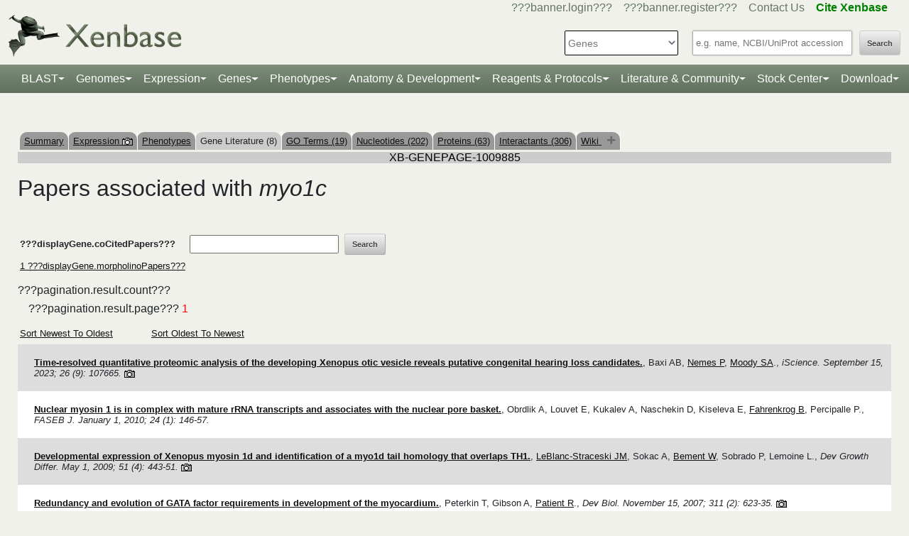

--- FILE ---
content_type: text/css;charset=UTF-8
request_url: https://www.xenbase.org/xenbase/theme/lightbox2.css?v14
body_size: 1054
content:

/*** XEN/ECH CUSTOMIZATIONS */
.lightboxOverlay {z-index:99}
.lb-dataContainer {background-color:white}
.lb-outerContainer {min-height: 180px}
@media (max-width:350px) {
.lb-container, .lb-dataContainer, .lb-outerContainer, #lightbox {min-width: 300px; }
}
@media (max-width:400px) {
.lb-container, .lb-dataContainer, .lb-outerContainer, #lightbox {min-width: 400px; }
}
@media (min-width:420px) {
.lb-container, .lb-dataContainer, .lb-outerContainer, #lightbox {min-width: 420px; }
}
@media (min-width:500px) {
.lb-container, .lb-dataContainer, .lb-outerContainer, #lightbox {min-width: 500px; }
}
@media (min-width:550px) {
.lb-container, .lb-dataContainer, .lb-outerContainer, #lightbox {min-width: 550px; }
}

#lightbox {
	position: fixed;
    overflow-y: auto;
    height: auto;
    max-height: 93vh;
    width: auto;
    left: 50% !important;
    margin: 0 auto;
    text-align: center;
    transform: translateX(-50%);
    border: solid 5px #798a77;
    top: 20px !important;
}

.lb-data .lb-details {
    padding: 0 4px;
    color: #0e0e0e;
    margin:0 auto;  position:relative; /*float:none;*/
}
.lb-close {
	/*margin-right: 20px;
	position: absolute;
	top:0px; 
	left:0px;*/
}


/*
#lightbox {top: 50% !important;transform: translateY(-50%);}*/ /** center it. library uses it's own parm to set height but center is usually what we want not a set px value  **/
.lb-image {margin: 0 auto;}
#lightboxOverlay {opacity: 0.5}

/** BELOW: customization per malcolm, nov 19 2019 **/

 @media (min-width: 750px) {
.lb-container, .lb-dataContainer, .lb-outerContainer, #lightbox {min-width: 750px !important;}
}
.lb-close {
    display: block;
    float: right;
    width: 30px;
    height: 30px;
    background: url(../img/close.png) top right no-repeat;
    text-align: right;
    outline: none;
    filter: progid:DXImageTransform.Microsoft.Alpha(Opacity=70);
    opacity: 0.7;
    -webkit-transition: opacity 0.2s;
    -moz-transition: opacity 0.2s;
    -o-transition: opacity 0.2s;
    transition: opacity 0.2s;
    z-index: 100;

}

.lb-data .lb-caption {font: 10px Verdana,Helvetica,sans-serif !important; }
.lb-data .lb-caption #caption a {    text-decoration: underline !important;}
.lb-data .lb-caption a:link {   color: #647562 !important; text-decoration:underline !important } /*text-decoration: none !important;}*/
.lb-caption {font-weight: bold}
.lb-dataContainer {
font: 10px Verdana,Helvetica,sans-serif;
    background-color: #fff;
    margin: 0 auto;
    margin-top: 30px;
    line-height: 1.4em;
    overflow: auto;
    width: 100%;
}
.lb-data .lb-caption a {
    color: #333 !important;
    text-decoration: underline !important;
    outline: 0;
}
.lb-closeContainer {
position: sticky;
    right: 0px;
    top: 0px;
    height: 0px;
    width: 100%;
    z-index: 100;
    background: white;
}

.lb-data .lb-details {
    width: 85%;
    float: none;
    text-align: left;
    line-height: 1.1em;
     margin: 0 auto !important; 
}
.lightbox {background: white}

@media (max-width: 500px ) {
	.lb-data .lb-details { width: 95%}
}


--- FILE ---
content_type: application/javascript;charset=UTF-8
request_url: https://www.xenbase.org/xenbase/js/MOD.js
body_size: 197
content:
var MOD_Prod_Address = "www.xenbase.org";
var MOD_Name = "Xenbase";
var MOD_Access = "XB-";
var MOD_Static_Folder = "static-xenbase";

var orgId_Species = new Map();
orgId_Species.set("11", "Xenopus");
orgId_Species.set("12", "X.tropicalis");
orgId_Species.set("13", "X.laevis");
orgId_Species.set("14", "X.borealis");
orgId_Species.set("228608", "X.gilli");


--- FILE ---
content_type: application/javascript;charset=UTF-8
request_url: https://www.xenbase.org/xenbase/js/SearchSuggest.js
body_size: 3110
content:
var ajaxReq = getXmlHttpRequestObject();
var selectedElement = -1;
var elementsInList = 0;
var lastSuggestion = 0;

function getSelectedElement() {
	return selectedElement;
}

function searchSuggest(event, searchSuggest, searchValue, ajaxCall, setSearchCall, searchSuggestCall, query) {
	searchSuggest2(event, searchSuggest, searchValue, '', ajaxCall, setSearchCall, searchSuggestCall, query);
}

/**
 * searchSuggest2
 * @param event - the event
 * @param searchSuggest - id of div where suggestion is to appear
 * @param searchValue - id of text box where user is typing and is also target1 where selected value goes
 * @param target2 - id of second input box (can be hidden) where parsed selected value will be copied to (set to empty string if not required)
 * @param ajaxCall - url for AJAX call
 * @param setSearchCall - javascript function to call after user has clicked on a selection
 * @param searchSuggestCall - originally for use when refresh required but is no longer used (removed for searchSuggest3)
 * @param query - current value in text box where user has typed
 * @returns
 */
function searchSuggest2(event, searchSuggest, searchValue, target2, ajaxCall, setSearchCall, searchSuggestCall, query) {
	searchSuggest3(event, searchSuggest, searchValue, '', target2, ajaxCall, setSearchCall, query, 3);
}

/**
 * searchSuggest3
 * @param event - the event
 * @param searchSuggest - id of div where suggestion is to appear
 * @param target0 - id of text box where user is typing
 * @param target1 - id of input box where parsed selected value will be copied to (set to empty string if not required)
 * @param target2 - id of second input box (can be hidden) where parsed selected value will be copied to (set to empty string if not required)
 * @param ajaxCall - url for AJAX call
 * @param setSearchCall - javascript function to call after user has clicked on a selection
 * @param query - current value in text box where user has typed
 * @param minChars - minimum number of characters before a search is performed
 * @returns
 */
function searchSuggest3(event, searchSuggest, target0, target1, target2, ajaxCall, setSearchCall, query, minChars) {
	
	if (searchSuggestKeyRecognition2(event,searchSuggest, setSearchCall, target0, minChars) == 0) {
		elementsInList = 0;
		selectedElement = -1;
		var valueInput = document.getElementById(target0);
		if (valueInput == null) {
			return;
		}
		lastSuggestion = valueInput.value.length;

		if (ajaxReq.readyState == 4 || ajaxReq.readyState == 0) {
			ajaxReq.open('GET', ajaxCall, true);
			ajaxReq.onreadystatechange = function handler() {
				if (ajaxReq.readyState == 4 && ajaxReq.responseText != '') {
					handleSearchSuggest2(searchSuggest, target0, target1, target2, setSearchCall, query);
				}
			};
			ajaxReq.send(null);
		}
	}
}

/**
 * 
 * @param searchSuggest - id of div where suggestion is to appear
 * @param target0 - id of text box where user is typing
 * @param target1 - id of input box where data will be copied to if different than target0; '' otherwise
 * @param target2 - id of input box where data will be copied to; '' otherwise
 * @param setSearchCall - javascript function to call after user has clicked on a selection
 * @param query - current value in text box where user has typed
 * @returns
 */
function handleSearchSuggest2(searchSuggest, target0, target1, target2, setSearchCall, query) {
	
	var ss = document.getElementById(searchSuggest);
	ss.innerHTML = '';
	var str = ajaxReq.responseText.split("\n");
	if (str.length - 1 > 0) {
		ss.style.borderWidth='1px';
		ss.style.borderStyle='solid';
	}
	var suggest;
	var moused = true;
	for (var i=0; i < str.length -1; i++) {
		var suggestion = str[i];
		if ((suggestion.indexOf('results not displayed') < 0) && (suggestion.indexOf('No results found') < 0)){
			suggest = '<div onmouseover="javascript:suggestOver(this,\'' + target0 + '\',' + moused + ');selectedElement=this.id;" ';
			suggest += 'onmouseout="javascript:suggestOut(this);" ';
			suggest += 'onclick="javascript:' + setSearchCall + '(this.innerHTML,event';
			if (target1 == '') {
				suggest += ',\'' + target0 + '\'';
			} else {
				suggest += ',\'' + target1 + '\'';
			}
			if (target2 != '') {
				suggest += ',\'' + target2 + '\'';
			}
			suggest += ',\'' + searchSuggest + '\');"';
			suggest += 'class="suggest_link" id='+ elementsInList +'>' + suggestion + '</div>';
			ss.innerHTML += suggest;
			elementsInList++;
		} else {			
			suggest = '<div ';
			suggest += 'class="suggest_link_more">' + suggestion + '</div>';
			ss.innerHTML += suggest;					
		}
	}	
	
	if (lastSuggestion != (query.length))
	{
		// call onkeyup event again to refresh
		document.getElementById(target0).onkeyup();
	}
}

function putSuggestionInTextBox(value, searchBox) {
	value = removeXMLTags(value);
	value = trim(value);
	if (value.indexOf(",") !== -1) {
		value = value.split(",")[0];
	}		
	document.getElementById(searchBox).value = value;	
}

function removeXMLTags(text) {
 	var retVal = text.replace(/(<([^>]+)>)/ig,""); 	 	
	return retVal;
}

//Mouse over function
function suggestOver(div_value, searchValue, moused) {
	var clearDiv = document.getElementById(selectedElement);										
	suggestOut(clearDiv);			
	if (div_value != null)
	{
		div_value.className = 'suggest_link_over';			
	}
	
	//This check is added so that if the users mouse is over the area where the suggestion box will appear
	//it doesn't take first suggestion that appears under the users mouse and requery on that value... again
	//this is consistent with the behavior of google's box
	if ((moused != null) && (!(moused)))
		putSuggestionInTextBox(div_value.innerHTML,searchValue);
}

//Mouse out function
function suggestOut(div_value) {
	if (div_value != null){
		div_value.className = 'suggest_link';			
	}
}

function searchSuggestKeyRecognition(e, search_suggest, setSearchCall, searchValue) {
	searchSuggestKeyRecognition2(e, search_suggest, setSearchCall, searchValue, 3);
}

function searchSuggestKeyRecognition2(e, search_suggest, setSearchCall, searchValue, minChars) {
	
	// If not called by an actual keyup event
	if (e === undefined) {
		return 0;
	}
	
	// escape key
	if (e.keyCode == 27)
	{
		closeSearchSuggest(search_suggest);
		return 1;
	}
	// enter key
	else if (e.keyCode == 13)
	{
		var thisDiv;
		if(selectedElement > -1) {
			thisDiv = document.getElementById(selectedElement).innerHTML;
		}
		else {
			var searchBox = document.getElementById(searchValue);
			thisDiv = searchBox.value;
		}
		eval(setSearchCall + '(\'' + thisDiv + '\',e,\'' + searchValue + '\',\'' + search_suggest + '\')');
				
		return 1;
	}
	// left or up keys
	else if ((e.keyCode == 37) || (e.keyCode == 38))
	{
		if ((selectedElement < 0) && (elementsInList > 0))
		{
			var myDiv = document.getElementById((elementsInList - 1));					
			selectedElement = (elementsInList - 1);
			suggestOver(myDiv,searchValue,false);
		}
		else if ((selectedElement >= 0) && (elementsInList > 0))
		{
			var myUpOldDiv = document.getElementById(selectedElement);										
			suggestOut(myUpOldDiv);
			selectedElement = (parseInt(selectedElement) - 1);
			if (selectedElement < 0)
			{
				selectedElement = (elementsInList - 1);
			}
					
			var myUpNewDiv = document.getElementById(selectedElement);					
			suggestOver(myUpNewDiv,searchValue,false);
		}
		return 1;				
	}
	// down or right keys
	else if ((e.keyCode == 39) || (e.keyCode == 40))
	{
		if ((selectedElement < 0) && (elementsInList > 0))
		{
			var myDiv = document.getElementById(0);
			selectedElement = 0;					
			suggestOver(myDiv,searchValue,false);
		}
		else if ((selectedElement >= 0) && (elementsInList > 0))
		{
			var myDownOldDiv = document.getElementById(selectedElement);										
			suggestOut(myDownOldDiv);					
			selectedElement = (parseInt(selectedElement) + 1);
			if (selectedElement >= elementsInList)
				{selectedElement = 0;
			}
			var myDownNewDiv = document.getElementById(selectedElement);					
			suggestOver(myDownNewDiv,searchValue,false);
		}
		return 1;								
	}
	// backspace or delete (close suggestion box if the user backspaces their whole query)
	else if ((e.keyCode == 8) || (e.keyCode == 46))
	{	
		if (document.getElementById(searchValue).value.length < minChars)
		{
			// close the suggestion box
			var ss = document.getElementById(search_suggest);
			ss.style.borderWidth='0px';
			ss.innerHTML = '';
			return 1;
		}
		else // still a valid length, we'll query the db
		{
			return 0;
		}
	}
	else {
		return 0;
	}
}

function decodeHTML(html) {
	var txt = document.createElement('textarea');
	txt.innerHTML = html;
	return txt.value;
};

function RemoveSuggestionHtmlTags(suggestion) {
	RemoveSuggestionHtmlTags(suggestion, true);
}

function RemoveSuggestionHtmlTags(suggestion, cleanSquareBrackets) {
	var cleanedTerm = null;
	
	if(suggestion != null) {
		cleanedTerm = removeSubstring(suggestion,"<b>");
		cleanedTerm = removeSubstring(cleanedTerm,"</b>");
		cleanedTerm = removeSubstring(cleanedTerm,'<span .+?>');
		cleanedTerm = removeSubstring(cleanedTerm,"</span>");
		cleanedTerm = removeSubstring(cleanedTerm,"<input .+?>");
		cleanedTerm = decodeHTML(cleanedTerm);

		if (cleanSquareBrackets) {
			var synIndex = cleanedTerm.indexOf('[');
			if(synIndex != -1){
				cleanedTerm = cleanedTerm.substring(0,synIndex);
			}
		}
		cleanedTerm = trim(cleanedTerm);
	}
	return cleanedTerm;
}

function FetchHiddenTagValue(suggestion) {
	var hiddenTagValue = null;
	
	var regExpHiddenTag = new RegExp("<input.*type=\"{0,1}hidden\"{0,1}.*>",'im');
	
	if(suggestion.match(regExpHiddenTag)) {
		var regExHiddenTagValue = new RegExp("<input.*value=\"{0,1}([0-9]+)\"{0,1}.*>",'im');
		var matches;
		
		if(matches = suggestion.match(regExHiddenTagValue)) {
			hiddenTagValue = matches[1];
		}
	}
	return hiddenTagValue;
}

function closeSearchSuggest(divId) {
	var divBox = document.getElementById(divId);		
	if (divBox != null) {
		divBox.innerHTML = '';
		//divBox.setAttribute("style", "");
		divBox.style.borderWidth='0px';
		var browser=navigator.appName;
		if (browser == 'Microsoft Internet Explorer') {
			divBox.style.setAttribute('cssText', styleOff, 0);
		}
	}				
}

// XmlHttpRequest objects to get the auto suggest for the start and end stage
// quick suggestions (i.e. '23' -> 'NF stage 23'). Use separate objects because if only one
// is used, and a request is made before a previous request has completed, the current request
// will hang and not execute. This way we can have numerous concurrent AJAX requests.
var startStageReq = getXmlHttpRequestObject();
var endStageReq = getXmlHttpRequestObject();

function setStageName(stageType, stageId) {
	var stageBox = document.getElementById(stageId);		
	if (stageBox != null) {
		
		var stageReq = startStageReq;
		if (stageType == 'end') {
			stageReq = endStageReq;
		}
		
		if (stageReq.readyState == 4 || stageReq.readyState == 0) {
			var str = escape(stageBox.value);
			stageReq.open('GET', 'ajaxCurExpStageName.do?query=' + str, true);
			stageReq.onreadystatechange = function() { handleStageNameSet(stageReq, stageBox); };
			stageReq.send(null);
		}
	}	
}

function handleStageNameSet(stageReq, stageBox) {
	if (stageReq.readyState == 4) {
		var str = stageReq.responseText;
		if (str.length > 0) {
			stageBox.value = str;
		}
	}
}
